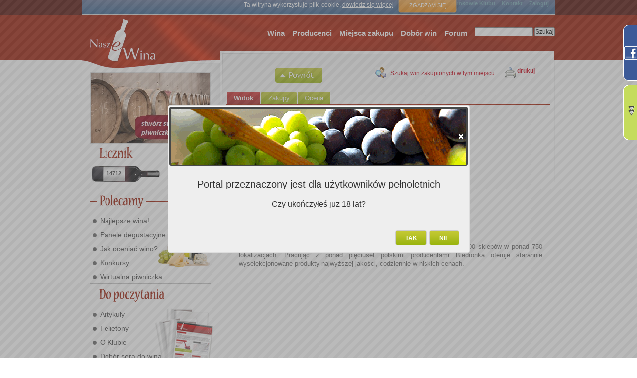

--- FILE ---
content_type: text/html; charset=utf-8
request_url: https://nasze-wina.pl/nw/purchaseplace/984/?came_from=/nw/wine/10905/&listbox_class_name=WinePurchaseListListbox
body_size: 7376
content:
<!-- WIDOK MIEJSCA ZAKUPU -->
<!-- GENERYCZNY WIDOK OBIEKTU -->




<!DOCTYPE html PUBLIC "-//W3C//DTD XHTML 1.0 Transitional//EN" "http://www.w3.org/TR/xhtml1/DTD/xhtml1-transitional.dtd">
<html xmlns="http://www.w3.org/1999/xhtml" xml:lang="en" lang="en">
<head>
  <meta name="generator" content="Django" />
  <meta http-equiv="Content-Type" content="text/html; charset=utf-8" />
  <meta http-equiv="Content-Script-Type" content="text/javascript" />
  <meta http-equiv="Content-Style-Type" content="text/css" />
  <meta name="description" content="Pierwszy portal społecznościowy dla Miłośników wina. Portal umożliwia oceny i porównanie win. Zawiera opisy wina. Pozwala zbudować profil użytkownika, który umożliwi zapamiętywanie ulubionych win i nie tylko..."/>
  <title>Sklep Biedronka w Zielonej Górze / Miejsca zakupu / Nasze Wina</title>
  <link rel="search" type="application/opensearchdescription+xml" title="Nasze Wina" href="/searchplugin/"></link>

  <script type="text/javascript" src="/site_media/kombajn.js"></script>

  <script type="text/javascript" src="/site_media/js/jq/lightbox/js/jquery.lightbox.min.js"></script>

  
  

  <script type="text/javascript">
    jQuery(document).ready(function(){
        jQuery(".tooltip").tooltip({
            delay:0,
            track: true,
            showBody: " - ",
            showURL:false,
            extraClass:"tooltipek"
        });
        jQuery(".tooltip_wider").tooltip({
            delay:0,
            track: true,
            showBody: " - ",
            showURL:false,
            extraClass:"tooltipek_wider"
        });
    });
    jQuery(document).ready(function(){
        jQuery(".tooltipsimple").tooltip({
            delay:0,
            track: true,
            showURL:false,
            extraClass:"tooltipeksimple"
        });
    });
    
    
  </script>

  <link type="text/css" rel="stylesheet" href="/site_media/kombajn.css"></link>

  


  <meta name="verify-v1" content="QmRManKfTmyb8mbipvAKrxZ+vFS5NGaih7DeIYa0R1A=" />
</head>
<body id="body" class="main tundra">
  
<div id="adult_question" title="" style="display:none;">
    <div class="hd">
        Portal przeznaczony jest dla użytkowników pełnoletnich
    </div>
    <div class="bd">
        Czy ukończyłeś już 18 lat?
    </div>
</div>
<script type="text/javascript">
    $(document).ready(function(){
        $("#adult_question").dialog({
            modal:true,
            draggable:false,
            resizable:false,
            closeOnEscape:false,
            beforeClose:function(){return false;},
            dialogClass:"check18",
            width:600,
            buttons:{
                "NIE":function(){window.location="http://www.pajacyk.pl";},
                "TAK":function(){window.location="/nw/adult_yes/?next=/nw/purchaseplace/984/?came_from=/nw/wine/10905/&amp;listbox_class_name=WinePurchaseListListbox";}
            }
        });
    })
</script>






<div id="all">

<style>
#ciasteczka_alert {
    background: linear-gradient(to bottom, rgba(103, 144, 188, 0.8) 0%, rgba(45, 119, 175, 0.8) 100%) repeat scroll 0 0 transparent;
    border-bottom: 1px solid #D8D8D8;
    color: #FFFFFF;
    display: none;
    font-family: Verdana,Geneva,sans-serif;
    font-size: 10px;
    height: 23px;
    margin: 0 auto;
    padding: 3px 10px;
    position: relative;
}

#ciasteczka_alertLinkBox {
    background: linear-gradient(to bottom, rgba(255, 175, 75, 0.898) 0%, rgba(255, 146, 10, 0.898) 100%) repeat scroll 0 0 transparent;
    border: 1px solid gray;
    border-radius: 5px 5px 5px 5px;
    box-shadow: 0 0 5px rgba(50, 50, 50, 0.698);
    color: #FFFFFF;
    font-size: 11px;
    margin-left: 9px;
    margin-top: 0;
    padding: 8px;
    position: absolute;
    text-align: center;
    text-decoration: none;
    text-transform: uppercase;
    top: -4px;
    width: 100px;
    z-index: 10;
}

</style>

<script type="text/javascript">
function ciasteczka(a) {
    if(a>0) {
        document.cookie='ciasteczka=1; expires=15-Dec-2038 23:59:59 GMT; path=/';
        $('#ciasteczka_alert').slideUp();
    } else {
        if(document.cookie.indexOf("ciasteczka=1")>=0){
        if (document.getElementById('ciasteczka_alert')!==null){
            document.getElementById('ciasteczka_alert').style.display='none';
        }
        } else {
            $('#ciasteczka_alert').delay(200).slideDown();
        }
    }
} 
</script>

</head>
<div style="width:950px;position:absolute;">
    <div id="ciasteczka_alert" style="display: block;">
        <div>
            Ta witryna wykorzystuje pliki cookie,
            <a style="color: #fff;text-decoration:underline;" href="/nw/pages/cookiepolicy/">dowiedz się więcej</a>
            <a id="ciasteczka_alertLinkBox" href="javascript:ciasteczka(1);"> Zgadzam się </a>
        </div>
    </div>
</div>



<div id="right_vertical_banner">
    

</div>


  <div id="wrapper">
    <span style="position:relative;">
        <span id="em" style="position:absolute;z-index:1000;left:246px;"></span>
    </span>

    <!-- tool_top -->
    <div id="tool_top">
      <!-- GORNE MENU -->


<table>
    <tr id="general">
        <td>
            <a target="_top" href="/">Strona główna</a>
        </td>
        <td>
            <a target="_top" href='/nw/user/lista/action/'>Członkowie Klubu</a>
        </td>
        <td>
            <a target="_top" href="/nw/send_message/?contact=1&amp;came_from=/nw/purchaseplace/984/">
                Kontakt
            </a>
        </td>
        
        <td>
            <a target="_top" href="/user/login/?next=/nw/purchaseplace/984/">Zaloguj</a>
        </td>
        
    </tr>
    <tr id="personal">
        
        <td>&nbsp;</td>
        <td>&nbsp;</td>
        <td>&nbsp;</td>
        
    </tr>
</table>

    </div>

    <div id="nav_main_search">
      <form method="post"
        action="/nw/index/lista/action/">
        <input size="15" type="text" name="fulltext" id="fulltext" value=""/>
        <input type="hidden" name="_search" id="_search" value="Szukaj"/>
        <input name="__search" id="__search" type="submit" value="Szukaj"/>
      </form>
    </div>

     <!-- header -->
    <div id="header">
      <h1><a rel="home" href="/"><span>Nasze wina</span></a></h1>
    </div>

     <!-- login as -->
    <div id="w_logged_in_as">
      
     </div>

     <!-- main menu-->
    <div id="nav_main">
      <!-- MENU SRODKOWE -->

<ul>
  <li>
  <a href='/nw/wyszukiwarka_win/'>Wina</a>
  </li>
  <li>
    <a href='/nw/producer/lista/action/'>Producenci</a>
  </li>
  <li>
    <a href='/nw/purchaseplace/lista/action/'>Miejsca zakupu</a>
  </li>
  <li>
    <a href='/nw/dobor_win_do_potraw/'>Dobór win</a>
  </li>
  <li>
    <a href="/forum/">Forum</a>
  </li>
</ul>

    </div>



    <!-- to break the line -->
    <p style="clear:both;"></p>

    <div id="master">
      <!-- lewa (przewaznie sloty, czasem drzewko -->
      <div id="sidebar">
        
          <!-- LEWA STRONA - ROZNE RZECZY -->







<script type="text/javascript">
    jQuery(window).load(function(){
       load_banner_secik();
    });

    function load_next_secik(responseText, textStatus, XMLHttpRequest){
        var tm = $("#display_time_secik").html();
        var itm = parseInt(tm) * 1000;
        setTimeout("load_banner_secik()", itm);
    }

    function load_banner_secik(){
        var next = jQuery("#banner_next_secik");
        if(next == null){
            next_href = "/djbanner/baner/secik/"
        }else{
            var next_href = next.attr('href');
            if(!next_href) {
                next_href = "/djbanner/baner/secik/"
            }
        }
        jQuery("#banner_slot_secik").load(next_href, load_next_secik);
    }
</script>
<div id="banner_slot_secik" class="banner_slot" style="width:240px;height:140px;">
</div>



<div style="width:244px;" id="lewe">

<!-- LICZNIK START -->
<img src="/site_media/img/lewe/img/m_licznik.jpg" title="" alt="" /><br />
<div class="licznikp">
<div class="licznikp_wina" id="wine_counter">14712</div>
    
        <div class="hidden" id="wine_counter_dialog">
            W naszej bazie jest 14712 win
        </div>
        <script type="text/javascript">
        function help_dialog_wine_counter(){
                jQuery("#wine_counter_dialog").dialog({
                    modal:true,
                    buttons: { "Ok": function() { jQuery(this).dialog("close"); } },
                    minHeight:30,
                    title:"Pomoc",
                    autoOpen:false
                });
                jQuery("#wine_counter_dialog").dialog('open');
            };
        jQuery(document).ready(function(){
            jQuery("#wine_counter").click(help_dialog_wine_counter);
            jQuery("#wine_counter").css('cursor', 'help');
        });
        </script>
        
<div class="licznikp_oceny" id="evaluation_counter">12394</div>
    
        <div class="hidden" id="evaluation_counter_dialog">
            W naszej bazie jest już 12394 ocen
        </div>
        <script type="text/javascript">
        function help_dialog_evaluation_counter(){
                jQuery("#evaluation_counter_dialog").dialog({
                    modal:true,
                    buttons: { "Ok": function() { jQuery(this).dialog("close"); } },
                    minHeight:30,
                    title:"Pomoc",
                    autoOpen:false
                });
                jQuery("#evaluation_counter_dialog").dialog('open');
            };
        jQuery(document).ready(function(){
            jQuery("#evaluation_counter").click(help_dialog_evaluation_counter);
            jQuery("#evaluation_counter").css('cursor', 'help');
        });
        </script>
        
</div>
<!-- LICZNIK KONIEC -->








<!-- PRODUKTY START -->
<img src="/site_media/img/lewe/img/m_polecamy.jpg" title="" alt="" /><br />
<div class="produktyp">
<img src="/site_media/img/lewe/img/menuprimg.png" style="position: absolute;margin-left:133px;margin-top:-10px" title="" alt="" />
	<div style="padding-top:5px;">
		<ul class="menupr">
                  
		  <li><a href="/auth/pages/najlepsze_wina/">Najlepsze wina!</a></li>
                  
		  <li><a href="/auth/sections/sekcja/Panele_lista/">Panele degustacyjne</a></li>
                  
		  <li><a href="/auth/pages/jak_oceniac_wino/">Jak oceniać wino?</a></li>
                  
		  <li><a href="/auth/pages/konkursy_z_nagrodami/">Konkursy</a></li>
                  
		  <li><a href="/auth/pages/wirtualna_piwniczka/">Wirtualna piwniczka</a></li>
                  
		</ul>
	  </div>
</div>
<!-- PRODUKTY KONIEC -->

<!-- DO CZYTANIA START -->
<img src="/site_media/img/lewe/img/m_dopoczytania.jpg" title="" alt="" /><br />
<div class="doczytaniap">
<img src="/site_media/img/lewe/img/menudcimgx.png" style="position: absolute;margin-left:96px;margin-top:-10px" title="" alt="" />
	<div style="padding-top:5px">
		<ul class="menupr">
                  
		  <li><a href="/auth/sections/sekcja/Artyku%C5%82y/">Artykuły</a></li>
                  
		  <li><a href="/auth/sections/sekcja/felieton/">Felietony</a></li>
                  
		  <li><a href="/auth/sections/sekcja/o_klubie/informacje/">O Klubie</a></li>
                  
		  <li><a href="/auth/sections/sekcja/dobor_sera_do_wina/">Dobór sera do wina</a></li>
                  
		  <li><a href="/auth/sections/sekcja/partner_pages_/">Partnerzy</a></li>
                  
		  <li><a href="/auth/sections/sekcja/ksiazka_z_winem/">Książka z winem w tle</a></li>
                  
		  <li><a href="/auth/broadcast/lista/action/">Archiwum biuletynów</a></li>
                  
		  <li><a href="/auth/sections/sekcja/podroze-z-winem/">Podróże z winem w tle</a></li>
                  
		</ul>
	  </div>
</div>
<!-- DO CZYTANIA KONIEC -->


<a href="/promocje/oferta/">
    <img src="/site_media/img/lewe/img/kupony_promocyjne.jpg" style="margin-top:8px;" title="" alt="" />
</a>

<!-- FORUM START -->

<img src="/site_media/img/lewe/img/m_forum.jpg" title="" alt="" /><br />
<a href="/forum/"><img src="/site_media/img/lewe/img/forumpeople.jpg" style="margin-left:2px" title="" alt="" /></a><br />


<div class="forump">
<span class="forump_date">2026/01/22 adamcaren</span>
<span class="forump_more">
    <a class="whitefont" href="/forum/topic/1/2237/#post_12321">
        czytaj więcej...
    </a>
</span>
<div class="forump_title">
    <a class="redfont" href="/forum/topic/1/2237/#post_12321">
        Kasyno z dobrym interfejsem — co polecacie?
    </a>
</div>
<div class="forump_post">To bardzo ważne kryterium – przejrzysta nawigacja i responsywność na mobile to podstawa dobrego doświadczenia ...</div>
</div>

<div class="forump">
<span class="forump_date">2026/01/22 dastan</span>
<span class="forump_more">
    <a class="whitefont" href="/forum/topic/1/2282/#post_12320">
        czytaj więcej...
    </a>
</span>
<div class="forump_title">
    <a class="redfont" href="/forum/topic/1/2282/#post_12320">
        Jaki ekspres do kawy polecicie
    </a>
</div>
<div class="forump_post">Ja mam Philips latte go i polecam. Super szybko się myje wszystkie elementy (można myć ...</div>
</div>

<div class="forump">
<span class="forump_date">2026/01/22 MagdaWieczór</span>
<span class="forump_more">
    <a class="whitefont" href="/forum/topic/1/2281/#post_12319">
        czytaj więcej...
    </a>
</span>
<div class="forump_title">
    <a class="redfont" href="/forum/topic/1/2281/#post_12319">
        Jak wygrać w Crazy Time
    </a>
</div>
<div class="forump_post">No właśnie te rundy bonusowe wyglądają najlepiej i to one mnie najbardziej przyciągnęły do tego ...</div>
</div>

<div class="forump">
<span class="forump_date">2026/01/22 hire</span>
<span class="forump_more">
    <a class="whitefont" href="/forum/topic/1/2279/#post_12315">
        czytaj więcej...
    </a>
</span>
<div class="forump_title">
    <a class="redfont" href="/forum/topic/1/2279/#post_12315">
        Terminal płatniczy w firmie
    </a>
</div>
<div class="forump_post">Weź konto w banku w którym będziesz miała terminal. Bo tak będziesz musiała 2-3dni czekac ...</div>
</div>

<div class="forump">
<span class="forump_date">2026/01/21 Staszeq</span>
<span class="forump_more">
    <a class="whitefont" href="/forum/topic/1/2280/#post_12314">
        czytaj więcej...
    </a>
</span>
<div class="forump_title">
    <a class="redfont" href="/forum/topic/1/2280/#post_12314">
        Gotowanie dania w słoikach
    </a>
</div>
<div class="forump_post">Cześć, zakładam wątek, bo coraz częściej myślę o włączeniu gotowych dań ze słoików do codziennego ...</div>
</div>


<!-- FORUM KONIEC -->

<!-- NOWI W KLUBIE START -->

<img src="/site_media/img/lewe/img/m_nowiklubowicze.jpg" style="margin-top:5px" title="" alt="" /><br />
<a href="/nw/user/lista/action/" style="padding:0px;">
    <img src="/site_media/img/lewe/img/clubpartyx.jpg" style="margin-left:2px" title="" alt="" />
</a>
<div class="klubowiczep">
    <div class="klubowiczep_avatar">
        
        <img src="/site_media/img/lewe/img/avatar.jpg" title="" alt="" />
        
    </div>
    <div class="klubowiczep_user">
        <a class="redfont" href="/nw/user/9119/">
           Staszeq
        </a>
</div>
<div class="klubowiczep_status">
    <span style="font-weight:bold">Status:</span>
    <span style="color:#c71f00"></span><br />
    <span style="font-weight:bold">W klubie od:</span>
    <span style="color:#c71f00">2026/01/21</span>
</div>
    </div>


<div class="klubowiczep_new"><a class="whitefont" href="/nw/registration_form/?next=">zarejestruj się ...</a></div>

<!-- NOWI W KLUBIE KONIEC -->



<!-- KLUBOWICZE START

 KLUBOWICZE KONIEC -->


<!-- NEWSLETTER START -->
<img src="/site_media/img/lewe/img/m_newsletter.jpg" title="" alt="" /><br />
<div class="newsletterp">
    <form id="newsletter_form" method="post" action="/auth/subscribe/">
        <a href="#" onclick="$('#newsletter_form').submit();">
            <img src="/site_media/img/lewe/img/newsletter_send.jpg" title="" alt="" />
        </a>
        <input class="newsletter_input" name="email" id="email"/>
    </form>
</div>
<!-- NEWSLETTER KONIEC -->


</div>

        
      </div>
      <!-- srodek -->
      <div id="content">
          <a name="content"></a>

<div id="printbutton">
        <div class="print">
          <a href="#" onclick="window.print();">drukuj</a>
        </div>
    <div class="screen">
        <a href="?mode=print" target="_blank">drukuj</a>
    </div>
</div>

        <!-- status message -->
        
        
        
<input type="hidden" id="current_id" value="984"/>
<div class="document">
    <div class="viewtop">
        <div class="context_icons">
        



<div class="collection_section">
    <a class="search_evaluated" href="/nw/wyszukiwarka_win/?_search=1&amp;purchase_place=984">
        Szukaj win zakupionych w tym miejscu
    </a>
</div>

        </div>
        <div class="back viewonly">
            
            
            <a class="empty_nav"></a>
            <a class="back" href="/nw/wine/10905/?back=1&amp;came_from=/nw/wine/10905/&amp;listbox_class_name="> </a>
            
            
        </div>
          
  <div class="actions">
    <ul>
      
      
        
          <li class="selected"><a href="/nw/purchaseplace/984/?came_from=/nw/wine/10905/">Widok</a></li>
        
      
      
      
        
          <li class="not_selected"><a href="/nw/purchaseplace/984/action/zakupy/?came_from=/nw/wine/10905/">Zakupy</a></li>
        
      
      
      
        
          <li class="not_selected"><a href="/nw/purchaseplace/984/action/ocena/?came_from=/nw/wine/10905/">Ocena</a></li>
        
      
      
    </ul>
  </div>
  <div class="actions_border"></div>
  <p class="clear"/>
  
    </div>
    <p class="clear"></p>
    <div id="content-editable">
        
        
<table width="600" cellspacing="0" cellpadding="0" border="0" id="centre_portlets">
    <tr valign="top">
        <td width="50%">
            
        
        <div id="average_wine">
             
                <div class="score_icon ocena_icon normal_icon">
                        <strong id="avg_wine_ocena_icon">6.2</strong>
                </div>
                    
        </div>
        
        <div class="hidden" id="average_wine_dialog">
            Średnia ocenionych win
        </div>
        <script type="text/javascript">
        function help_dialog_average_wine(){
                jQuery("#average_wine_dialog").dialog({
                    modal:true,
                    buttons: { "Ok": function() { jQuery(this).dialog("close"); } },
                    minHeight:30,
                    title:"Pomoc",
                    autoOpen:false
                });
                jQuery("#average_wine_dialog").dialog('open');
            };
        jQuery(document).ready(function(){
            jQuery("#average_wine").click(help_dialog_average_wine);
            jQuery("#average_wine").css('cursor', 'help');
        });
        </script>
        
        
        
         
    
    <div class="field">
        <label>Nazwa</label>
        <div class="input"><p>Sklep Biedronka w Zielonej Górze</p></div>
    </div>
    <p class="clear"/>
    
         
    
    <div class="field">
        <label>Rodzaj</label>
        <div class="input"><p>Sklep</p></div>
    </div>
    <p class="clear"/>
    
         
    
    <div class="field">
        <label>Osoby kontaktowe</label>
        <div class="input"><p></p></div>
    </div>
    <p class="clear"/>
    
         
    <div class="field">
        <label>Dodany przez</label>
        <div class="input">
            <a class="info_link" href="/nw/user/38/">Mi_Z</a>
        </div>
    </div>
    
    </td>
    <td width="50%">
        <div class="user_thumbnail">
            
        </div>
         
    
    <div class="field">
        <label>Email</label>
        <div class="input"><p></p></div>
    </div>
    <p class="clear"/>
    
         
    
    <div class="field">
        <label>Telefon</label>
        <div class="input"><p></p></div>
    </div>
    <p class="clear"/>
    
         
    
    <div class="field">
        <label>Fax</label>
        <div class="input"><p></p></div>
    </div>
    <p class="clear"/>
    
         
    
    <div class="field">
        <label>Adres</label>
        <div class="input"><p>Zachodnia</p></div>
    </div>
    <p class="clear"/>
    
         
    
    <div class="field">
        <label>Kod pocztowy</label>
        <div class="input"><p>65-001</p></div>
    </div>
    <p class="clear"/>
    
         
    
    <div class="field">
        <label>Miasto</label>
        <div class="input"><p>Zielona Góra </p></div>
    </div>
    <p class="clear"/>
    
         
    
    <div class="field">
        <label>Kraj</label>
        <div class="input"><p>Polska</p></div>
    </div>
    <p class="clear"/>
    
         
    
    <div class="field">
        <label>www</label>
        <div class="input"><p><a href="http://www.biedronka.pl/">http://www.biedronka.pl/</a></p></div>
    </div>
    <p class="clear"/>
    
    </td>
</tr>
</table>

 
    
    <div class="field">
        <label>Opis</label>
        <div class="input"><p>Biedronka to największa sieć sklepów detalicznych w Polsce posiadająca 1900 sklepów w ponad 750 lokalizacjach. Pracując z ponad pięciuset polskimi producentami Biedronka oferuje starannie wyselekcjonowane produkty najwyższej jakości, codziennie w niskich cenach.<br /></p></div>
    </div>
    <p class="clear"/>
    


        <p class="clear"/>

<div class="internal_links viewonly">


  
</div>


    </div>
</div>


        
      </div>
    </div>
  </div>
</div>

<div id="tradedoubler" style="padding-top:10px; text-align:center;">
<div style="margin:0 auto;width:750px;">
    

    </div>
</div>


    <!-- stopka -->
    <div id="foot">
        <p>Copyright &copy; 2008-2017 Nasze Wina | Powered by: <a href="http://www.djangoproject.com/"><img alt="" src="/site_media/img/django20.png" style="vertical-align:middle;border:none;"/></a> | <a href="/core/site_map/">Mapa strony</a> | <a href="/auth/pages/redakcja-portalu-nasze-wina/">Redakcja</a></p>
    </div>

<!-- FACEBOOK WIDGET -->

<div id="fb-root"></div>
<script>(function(d, s, id) {
  var js, fjs = d.getElementsByTagName(s)[0];
  if (d.getElementById(id)) return;
  js = d.createElement(s); js.id = id;
  js.src = "//connect.facebook.net/en_US/all.js#xfbml=1";
  fjs.parentNode.insertBefore(js, fjs);
}(document, 'script', 'facebook-jssdk'));</script>

<script type="text/javascript">
       $(function (){
              //facebook widget
              $(".fb-like-box").hover(function(){
                     $(".fb-like-box").stop(true, false).animate({right:"0"},"medium");
              },function(){
                     $(".fb-like-box").stop(true, false).animate({right:"-287"},"medium");
              },500);
       });
</script>
<style type="text/css">
       /* style widgetu FB */
       .fb-like-box{
              float:right;
              width:287px;
              height:500px; 
              background: url(/site_media/img/fb_bgr.png);
              display:block;
              right:-287px;
              padding-left:28px;
              position:fixed;
              top:50px;
              z-index:10000;
       }
</style>
<div class="fb-like-box" data-href="http://www.facebook.com/nasze.wina" data-width="292" data-height="500" data-show-faces="true" 
	data-stream="true" data-header="true"></div>



<script type="text/javascript">
       $(function (){
              $(".recent-actions-box").hover(function(){
                     $(".recent-actions-box").stop(true, false).animate({right:"0"},"medium");
                     sideber_getRecentActionList()
              },function(){
                     $(".recent-actions-box").stop(true, false).animate({right:"-287"},"medium");
              },500);
       });
       
       function sideber_getRecentActionList(){
            jQuery.get('/core/recent_action_list/', function(data){
                if(data!=''){
                    jQuery("#recent_action_sidebar_content").html(data);
                }
            });
        }
       
</script>
<style type="text/css">
       /* style widgetu FB */
       .recent-actions-box{
              float:right;
              width:287px;
              height:500px; 
              background: url(/site_media/img/ra_bgr.png);
              display:block;
              right:-287px;
              padding-left:28px;
              position:fixed;
              top:170px;
              z-index:10000;
       }
</style>
<div class="recent-actions-box">
<br/>

<p style="color:red;">Zaloguj się do serwisu aby obserwować aktywność innych użytkowników i odbierać od nich wiadomości.</p>

</div>
<!--<script type="text/javascript">
       $(function (){
              $(".twitter-box").hover(function(){
                     $(".twitter-box").stop(true, false).animate({right:"0"},"medium");
              },function(){
                     $(".twitter-box").stop(true, false).animate({right:"-287"},"medium");
              },500);
       });
       
</script>
<style type="text/css">
       /* style widgetu FB */
       .twitter-box{
              float:right;
              width:287px;
              height:500px; 
              background: url(/site_media/img/tw_bgr.png);
              display:block;
              right:-287px;
              padding-left:28px;
              position:fixed;
              top:290px;
              z-index:10000;
       }
</style>
<div class="twitter-box">
<br/>
	<div id="twitter_content" style="margin:0 15px;">
		<script charset="utf-8" src="http://widgets.twimg.com/j/2/widget.js"></script>
		<script>
		new TWTR.Widget({
		  version: 2,
		  type: 'profile',
		  rpp: 4,
		  interval: 30000,
		  width: 250,
		  height: 390,
		  theme: {
		    shell: {
		      background: '#33ccff',
		      color: '#ffffff'
		    },
		    tweets: {
		      background: '#ffffff',
		      color: '#000000',
		      links: '#40c405'
		    }
		  },
		  features: {
		    scrollbar: false,
		    loop: false,
		    live: true,
		    behavior: 'all'
		  }
		}).render().setUser('Nasze_Wina').start();
		</script>
	</div>
</div>-->



<script type="text/javascript">
var gaJsHost = (("https:" == document.location.protocol) ? "https://ssl." : "http://www.");
document.write(unescape("%3Cscript src='" + gaJsHost + "google-analytics.com/ga.js' type='text/javascript'%3E%3C/script%3E"));
</script>
<script type="text/javascript">
var pageTracker = _gat._getTracker("UA-4358609-1");
pageTracker._initData();
pageTracker._trackPageview();
</script>

</body>
</html>







   


--- FILE ---
content_type: text/html; charset=utf-8
request_url: https://nasze-wina.pl/djbanner/baner/secik/
body_size: 192
content:
<a id="banner_next_secik" href="/djbanner/baner/secik/40/" style="display:none;"></a>
<div id="display_time_secik" style="display:none;">7</div>

<a href="/djbanner/redirect/40/" >


<img style="border:none" width="240" height="140" src="/site_media/djb/piwniczka.jpg"/>


</a>

